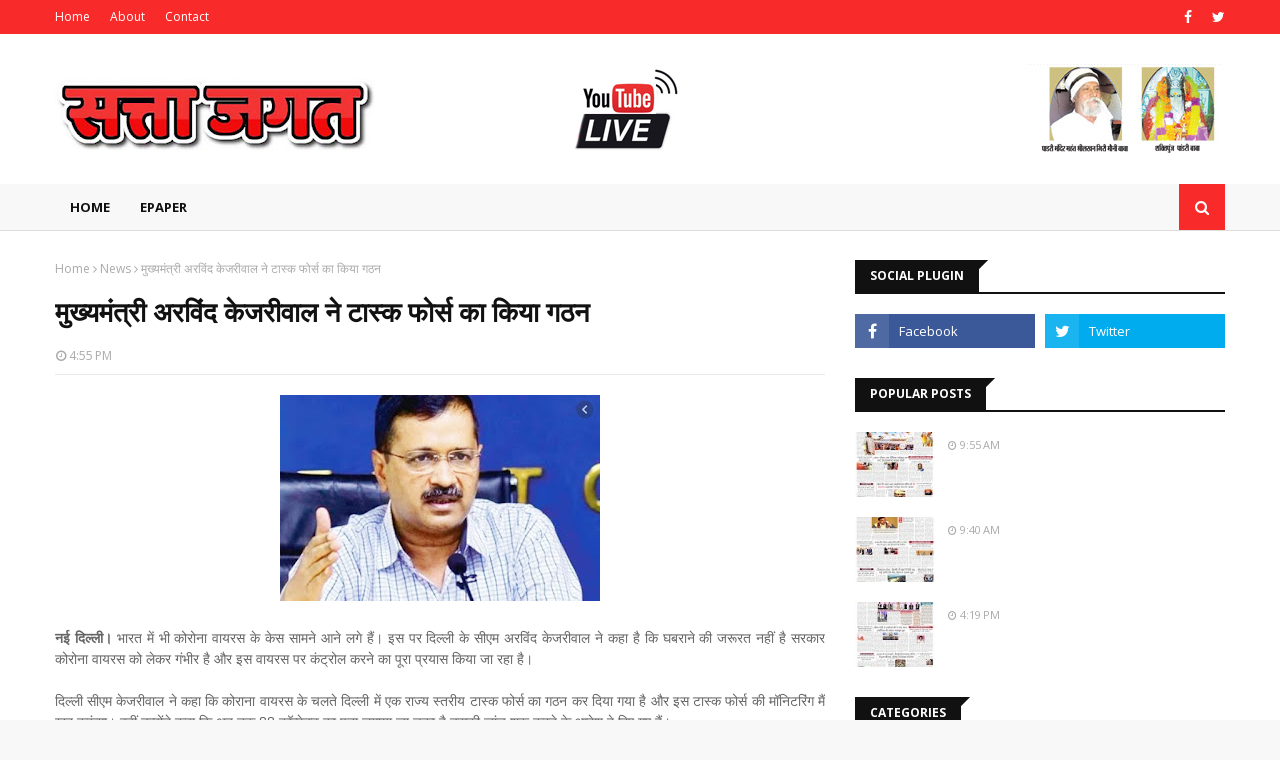

--- FILE ---
content_type: text/html; charset=utf-8
request_url: https://www.google.com/recaptcha/api2/aframe
body_size: 267
content:
<!DOCTYPE HTML><html><head><meta http-equiv="content-type" content="text/html; charset=UTF-8"></head><body><script nonce="eF-Kl4xsWeEnLq5k0L61ow">/** Anti-fraud and anti-abuse applications only. See google.com/recaptcha */ try{var clients={'sodar':'https://pagead2.googlesyndication.com/pagead/sodar?'};window.addEventListener("message",function(a){try{if(a.source===window.parent){var b=JSON.parse(a.data);var c=clients[b['id']];if(c){var d=document.createElement('img');d.src=c+b['params']+'&rc='+(localStorage.getItem("rc::a")?sessionStorage.getItem("rc::b"):"");window.document.body.appendChild(d);sessionStorage.setItem("rc::e",parseInt(sessionStorage.getItem("rc::e")||0)+1);localStorage.setItem("rc::h",'1768543764328');}}}catch(b){}});window.parent.postMessage("_grecaptcha_ready", "*");}catch(b){}</script></body></html>

--- FILE ---
content_type: text/javascript; charset=UTF-8
request_url: https://www.sattajagat.com/feeds/posts/default/-/News?alt=json-in-script&max-results=3&callback=jQuery112404770461419864396_1768543762468&_=1768543762469
body_size: 4210
content:
// API callback
jQuery112404770461419864396_1768543762468({"version":"1.0","encoding":"UTF-8","feed":{"xmlns":"http://www.w3.org/2005/Atom","xmlns$openSearch":"http://a9.com/-/spec/opensearchrss/1.0/","xmlns$blogger":"http://schemas.google.com/blogger/2008","xmlns$georss":"http://www.georss.org/georss","xmlns$gd":"http://schemas.google.com/g/2005","xmlns$thr":"http://purl.org/syndication/thread/1.0","id":{"$t":"tag:blogger.com,1999:blog-5208576666783924074"},"updated":{"$t":"2026-01-16T06:16:10.587+05:30"},"category":[{"term":"Epaper"},{"term":"News"},{"term":"congress"},{"term":"मुख्यमंत्री"},{"term":"bjp"},{"term":"सचिन पायलट"},{"term":"प्रधानमंत्री नरेंद्र मोदी"},{"term":"उत्तर प्रदेश"},{"term":"epaper news"},{"term":"भाजपा"},{"term":"devendra"},{"term":"police"},{"term":"gov"},{"term":"jaipur"},{"term":"rajasthan"},{"term":"पुलिस"},{"term":"ashok gahlot"},{"term":"cm ashok gehlot"},{"term":"nigam"},{"term":"कविता"},{"term":"मध्यप्रदेश"},{"term":"राज्यपाल"},{"term":"bikaner"},{"term":"bollywood"},{"term":"cbse"},{"term":"dgp"},{"term":"health"},{"term":"jail"},{"term":"navratra"},{"term":"roadways"},{"term":"अखिलेश यादव"},{"term":"एयरलाइंस"},{"term":"जैसलमेर"},{"term":"द रियल हीरो"},{"term":"पूर्व मुख्यमंत्री"},{"term":"बांद्रा स्टेशन"},{"term":"बाड़मेर"},{"term":"मुंबई"},{"term":"लॉकडाउन"}],"title":{"type":"text","$t":"sattajagat"},"subtitle":{"type":"html","$t":""},"link":[{"rel":"http://schemas.google.com/g/2005#feed","type":"application/atom+xml","href":"https:\/\/www.sattajagat.com\/feeds\/posts\/default"},{"rel":"self","type":"application/atom+xml","href":"https:\/\/www.blogger.com\/feeds\/5208576666783924074\/posts\/default\/-\/News?alt=json-in-script\u0026max-results=3"},{"rel":"alternate","type":"text/html","href":"https:\/\/www.sattajagat.com\/search\/label\/News"},{"rel":"hub","href":"http://pubsubhubbub.appspot.com/"},{"rel":"next","type":"application/atom+xml","href":"https:\/\/www.blogger.com\/feeds\/5208576666783924074\/posts\/default\/-\/News\/-\/News?alt=json-in-script\u0026start-index=4\u0026max-results=3"}],"author":[{"name":{"$t":"sattajagat"},"uri":{"$t":"http:\/\/www.blogger.com\/profile\/13310909724524806811"},"email":{"$t":"noreply@blogger.com"},"gd$image":{"rel":"http://schemas.google.com/g/2005#thumbnail","width":"32","height":"32","src":"\/\/blogger.googleusercontent.com\/img\/b\/R29vZ2xl\/AVvXsEgCLZdqVSI0LiMvVmyKm-p7x6R5D-KFKMmcqOfLox3BExAwnmQeaOdFd4p4zaJMsW1uVfsbmD1IBPRw5TR1OP53yhYFaBbjkGd6TEf_noa3VO2nbCQhOhpc8sOA2rK54A\/s220\/logo_1+2+3.JPG"}}],"generator":{"version":"7.00","uri":"http://www.blogger.com","$t":"Blogger"},"openSearch$totalResults":{"$t":"1197"},"openSearch$startIndex":{"$t":"1"},"openSearch$itemsPerPage":{"$t":"3"},"entry":[{"id":{"$t":"tag:blogger.com,1999:blog-5208576666783924074.post-1125578694008654051"},"published":{"$t":"2022-11-05T11:54:00.005+05:30"},"updated":{"$t":"2022-11-05T11:54:57.099+05:30"},"category":[{"scheme":"http://www.blogger.com/atom/ns#","term":"Epaper"},{"scheme":"http://www.blogger.com/atom/ns#","term":"News"}],"title":{"type":"text","$t":"पार्टी में कोई चुनौती नहीं, सिर्फ एप्रोच का फर्क-सीएम"},"content":{"type":"html","$t":"\u003Cp style=\"text-align: justify;\"\u003E\u003C\/p\u003E\u003Cdiv class=\"separator\" style=\"clear: both; text-align: center;\"\u003E\u003Ca href=\"https:\/\/blogger.googleusercontent.com\/img\/b\/R29vZ2xl\/AVvXsEhABcuhIj8eNKELx1hxxvE_K_B_voaFr_vqFdEz3ylsKcC04ChlpwAF5HHMk7Qz3toY5eEEFerH-C0ERyRX8cTWvn5C6p9452XKx29gaqSWhyHQob8WsOpGqbvzZ0T0lxrA604t7UOg97c_bUbUpAl6vc942_b6G80JnHXgU0IjIcMIBzr9L9EYPwQy\/s585\/Ghalot.jpg\" imageanchor=\"1\" style=\"margin-left: 1em; margin-right: 1em;\"\u003E\u003Cimg border=\"0\" data-original-height=\"531\" data-original-width=\"585\" height=\"290\" src=\"https:\/\/blogger.googleusercontent.com\/img\/b\/R29vZ2xl\/AVvXsEhABcuhIj8eNKELx1hxxvE_K_B_voaFr_vqFdEz3ylsKcC04ChlpwAF5HHMk7Qz3toY5eEEFerH-C0ERyRX8cTWvn5C6p9452XKx29gaqSWhyHQob8WsOpGqbvzZ0T0lxrA604t7UOg97c_bUbUpAl6vc942_b6G80JnHXgU0IjIcMIBzr9L9EYPwQy\/s320\/Ghalot.jpg\" width=\"320\" \/\u003E\u003C\/a\u003E\u003C\/div\u003E\u003Cbr \/\u003Eजयपुर। प्रदेश के मुख्यमंत्री अशोक गहलोत ने बारां में मीडिया को कहा कि कांग्रेस पार्टी में कोई चुनौती नहीं है सिर्फ एप्रोच का फर्क है और वह होना भी चाहिए हर किसी की महत्वाकांक्षा होती है और वह होनी भी चाहिए पत्रकारों द्वारा कांग्रेस पार्टी में चल रही अंदरूनी कलह को लेकर पूछे गए सवाल पर गहलोत ने कहा की पार्टी में कोई चुनौती नहीं है सबकी एक महत्वाकांक्षा होती है. सिर्फ एप्रोच का फर्क है और वह होना भी चाहिए. महत्वाकांक्षा रखना अच्छी बात है. मैं नहीं चाहता कि यहां कोई बात बोलूं. मैं सिर्फ यह चाहता हूं कि हम सब मिलकर अगला विधानसभा चुनाव जीतें। राजस्थान में पब्लिक इंटरेस्ट शो हो रहा है मुझे इस बार राजस्थान में कोई एंटी इनकंबेंसी नजर नहीं आ रही है हम चाहते हैं कि कांग्रेस देश में मजबूत राष्ट्रीय पार्टी के रूप में उभर कर सामने आए। उन्होंने कहा कि गुजरात के बाद हम राजस्थान जीते, तो भाजपा व एनडीए के अन्य दलों को गहरा झटका लगेगा. देश में महंगाई और बेरोजगारी बहुत बड़े मुद्दे हैं, जिसको लेकर हम जनता के सामने जाएंगे. हालांकि पायलट के मामले में उन्होंने चुप्पी साध ली और कहा कि मैं अभी कुछ नहीं बोलूंगा इसके बाद गहलोत सर्किट हाउस के बाहर आमजन व कार्यकर्ताओं से मिले।\u0026nbsp;\u003Cp\u003E\u003C\/p\u003E"},"link":[{"rel":"replies","type":"application/atom+xml","href":"https:\/\/www.sattajagat.com\/feeds\/1125578694008654051\/comments\/default","title":"Post Comments"},{"rel":"replies","type":"text/html","href":"https:\/\/www.sattajagat.com\/2022\/11\/blog-post_49.html#comment-form","title":"1 Comments"},{"rel":"edit","type":"application/atom+xml","href":"https:\/\/www.blogger.com\/feeds\/5208576666783924074\/posts\/default\/1125578694008654051"},{"rel":"self","type":"application/atom+xml","href":"https:\/\/www.blogger.com\/feeds\/5208576666783924074\/posts\/default\/1125578694008654051"},{"rel":"alternate","type":"text/html","href":"https:\/\/www.sattajagat.com\/2022\/11\/blog-post_49.html","title":"पार्टी में कोई चुनौती नहीं, सिर्फ एप्रोच का फर्क-सीएम"}],"author":[{"name":{"$t":"sattajagat"},"uri":{"$t":"http:\/\/www.blogger.com\/profile\/13310909724524806811"},"email":{"$t":"noreply@blogger.com"},"gd$image":{"rel":"http://schemas.google.com/g/2005#thumbnail","width":"32","height":"32","src":"\/\/blogger.googleusercontent.com\/img\/b\/R29vZ2xl\/AVvXsEgCLZdqVSI0LiMvVmyKm-p7x6R5D-KFKMmcqOfLox3BExAwnmQeaOdFd4p4zaJMsW1uVfsbmD1IBPRw5TR1OP53yhYFaBbjkGd6TEf_noa3VO2nbCQhOhpc8sOA2rK54A\/s220\/logo_1+2+3.JPG"}}],"media$thumbnail":{"xmlns$media":"http://search.yahoo.com/mrss/","url":"https:\/\/blogger.googleusercontent.com\/img\/b\/R29vZ2xl\/AVvXsEhABcuhIj8eNKELx1hxxvE_K_B_voaFr_vqFdEz3ylsKcC04ChlpwAF5HHMk7Qz3toY5eEEFerH-C0ERyRX8cTWvn5C6p9452XKx29gaqSWhyHQob8WsOpGqbvzZ0T0lxrA604t7UOg97c_bUbUpAl6vc942_b6G80JnHXgU0IjIcMIBzr9L9EYPwQy\/s72-c\/Ghalot.jpg","height":"72","width":"72"},"thr$total":{"$t":"1"}},{"id":{"$t":"tag:blogger.com,1999:blog-5208576666783924074.post-6731736784856692718"},"published":{"$t":"2022-10-16T16:12:00.003+05:30"},"updated":{"$t":"2022-10-16T16:12:22.240+05:30"},"category":[{"scheme":"http://www.blogger.com/atom/ns#","term":"Epaper"},{"scheme":"http://www.blogger.com/atom/ns#","term":"News"}],"title":{"type":"text","$t":"पूर्व मुख्यमंत्री राजे ने सेंट्रल पार्क में की मॉर्निग वॉक"},"content":{"type":"html","$t":"\u003Cp style=\"text-align: justify;\"\u003E\u003C\/p\u003E\u003Cdiv class=\"separator\" style=\"clear: both; text-align: center;\"\u003E\u003Ca href=\"https:\/\/blogger.googleusercontent.com\/img\/b\/R29vZ2xl\/AVvXsEjLE2i_BVG79BbPsjl2tlkj22NB9LDzWLvn6Foty4d54GStEmLoNJB5ZGYCwXkqYl-FVP4lkE7xA9vQ8o4vRPrdd0fu2VCaw58FwbsGFi49xiCEWneWn6PWGF31EJ3zQQ8PK1XdrjoMNYru9rlC7wjGIxsmFdAQBCWmFpfdvfwWkANY3EAhPblz58M5\/s750\/Purv-cm.bmp\" imageanchor=\"1\" style=\"margin-left: 1em; margin-right: 1em;\"\u003E\u003Cimg border=\"0\" data-original-height=\"407\" data-original-width=\"750\" height=\"174\" src=\"https:\/\/blogger.googleusercontent.com\/img\/b\/R29vZ2xl\/AVvXsEjLE2i_BVG79BbPsjl2tlkj22NB9LDzWLvn6Foty4d54GStEmLoNJB5ZGYCwXkqYl-FVP4lkE7xA9vQ8o4vRPrdd0fu2VCaw58FwbsGFi49xiCEWneWn6PWGF31EJ3zQQ8PK1XdrjoMNYru9rlC7wjGIxsmFdAQBCWmFpfdvfwWkANY3EAhPblz58M5\/s320\/Purv-cm.bmp\" width=\"320\" \/\u003E\u003C\/a\u003E\u003C\/div\u003E\u003Cbr \/\u003Eजयपुर। बीजेपी की राष्ट्रीय उपाध्यक्ष और पूर्व मुख्यमंत्री वसुंधरा राजे रविवार सुबह अचानक सेंट्रल पार्क पहुंची उन्होंने यहां ट्रैक पर 4 किलोमीटर की मॉर्निंग वॉक की.\u0026nbsp; मॉर्निंग वॉक के दौरान उनकी पुरानी मित्र मधु भी साथ रहीं इस दौरान दोनों ने पार्क के आसपास के प्राकृतिक नजारों को निहारा. वॉक पूरी करने के बाद राजे सेंट्रल पार्क में आने वाले वॉकर्स से भी मिली. सुबह अचानक पूर्व मुख्यमंत्री को देखते ही पार्क के आसपास नियमित मॉर्निंग वॉकर्स उनके साथ हो लिए और घूमते घूमते\u0026nbsp; लोगों ने पार्क और उससे जुड़े दूसरे पहलुओं पर राजे के सामने अपनी बात रखी। सेंट्रल पार्क में वॉक के दौरान वसुंधरा राजे से मिले कुछ लोगों ने उन्हें युवाओं के पलायन की जानकारी दी। वसुंधरा राजे ने भी मामले की गंभीरता को लेते हुए बातचीत के दौरान कहा कि सभी को अपनी सेहत पर ध्यान देना चाहिए इससे शरीर भी स्वस्थ रहेगा और लोग प्रदेश के विकास और कामकाज बढ़ाने में योगदान भी दे सकेंगे वसुंधरा राजे ने लोगों से मिली जानकारी के बाद कहा कि युवाओं के पलायन की जो बात आ रही है, वह बहुत गंभीर है. रोजगार नहीं मिलने से इस तरह की समस्या होना और भी चिंता बढ़ा देता है. राजे ने कहा कि प्रदेश के विकास में सब योगदान देंगे तो लोगों को रोजगार भी मिलेगा और युवाओं का पलायन भी रुकेगा। पूर्व मुख्यमंत्री वसुंधरा राजे ने सेंट्रल पार्क में वॉक के दौरान पार्क में फैली गंदगी पर नाराजगी जताई सेंट्रल पार्क का चक्कर पूरा करने के बाद वसुंधरा राजे ने जेडीसी रवि जैन को फोन कर उन्हें पार्क का दौरा करने की नसीहत दी। राजे ने कहा कि अधिकारियों को खुद यहां आकर हालात देखने चाहिए. फोन पर उन्होंने जेडीसी रवि जैन से कहा कि संभव हो तो दफ्तर जाने से पहले यहां आए जिससे यहां के हालात भी सुधरेंगे और वे खुद भी फिट रह सकेंगे। आमतौर पर वसुंधरा राजे रोजाना वर्कआउट करती हैं लेकिन घर में ही ट्रेडमिल पर एक्साइज करने वाली पूर्व मुख्यमंत्री ने आज लंबे समय बाद सेंट्रल पार्क का चक्कर लगाया.\u0026nbsp; महज 34 मिनट में 4 किलोमीटर का चक्कर पूरा करने के बाद उन्होंने मौके पर सुबह की सैर का आनंद लेते हुए लोगों से\u0026nbsp; बातचीत भी की।\u003Cp\u003E\u003C\/p\u003E"},"link":[{"rel":"replies","type":"application/atom+xml","href":"https:\/\/www.sattajagat.com\/feeds\/6731736784856692718\/comments\/default","title":"Post Comments"},{"rel":"replies","type":"text/html","href":"https:\/\/www.sattajagat.com\/2022\/10\/blog-post_28.html#comment-form","title":"0 Comments"},{"rel":"edit","type":"application/atom+xml","href":"https:\/\/www.blogger.com\/feeds\/5208576666783924074\/posts\/default\/6731736784856692718"},{"rel":"self","type":"application/atom+xml","href":"https:\/\/www.blogger.com\/feeds\/5208576666783924074\/posts\/default\/6731736784856692718"},{"rel":"alternate","type":"text/html","href":"https:\/\/www.sattajagat.com\/2022\/10\/blog-post_28.html","title":"पूर्व मुख्यमंत्री राजे ने सेंट्रल पार्क में की मॉर्निग वॉक"}],"author":[{"name":{"$t":"sattajagat"},"uri":{"$t":"http:\/\/www.blogger.com\/profile\/13310909724524806811"},"email":{"$t":"noreply@blogger.com"},"gd$image":{"rel":"http://schemas.google.com/g/2005#thumbnail","width":"32","height":"32","src":"\/\/blogger.googleusercontent.com\/img\/b\/R29vZ2xl\/AVvXsEgCLZdqVSI0LiMvVmyKm-p7x6R5D-KFKMmcqOfLox3BExAwnmQeaOdFd4p4zaJMsW1uVfsbmD1IBPRw5TR1OP53yhYFaBbjkGd6TEf_noa3VO2nbCQhOhpc8sOA2rK54A\/s220\/logo_1+2+3.JPG"}}],"media$thumbnail":{"xmlns$media":"http://search.yahoo.com/mrss/","url":"https:\/\/blogger.googleusercontent.com\/img\/b\/R29vZ2xl\/AVvXsEjLE2i_BVG79BbPsjl2tlkj22NB9LDzWLvn6Foty4d54GStEmLoNJB5ZGYCwXkqYl-FVP4lkE7xA9vQ8o4vRPrdd0fu2VCaw58FwbsGFi49xiCEWneWn6PWGF31EJ3zQQ8PK1XdrjoMNYru9rlC7wjGIxsmFdAQBCWmFpfdvfwWkANY3EAhPblz58M5\/s72-c\/Purv-cm.bmp","height":"72","width":"72"},"thr$total":{"$t":"0"}},{"id":{"$t":"tag:blogger.com,1999:blog-5208576666783924074.post-5818840391626614620"},"published":{"$t":"2022-09-03T20:21:00.003+05:30"},"updated":{"$t":"2022-09-03T20:21:34.073+05:30"},"category":[{"scheme":"http://www.blogger.com/atom/ns#","term":"Epaper"},{"scheme":"http://www.blogger.com/atom/ns#","term":"News"}],"title":{"type":"text","$t":"मुख्यमंत्री ने राष्ट्रपति मुर्मु से की शिष्टाचार भेंट"},"content":{"type":"html","$t":"\u003Cp style=\"text-align: justify;\"\u003E\u003C\/p\u003E\u003Cdiv class=\"separator\" style=\"clear: both; text-align: center;\"\u003E\u003Ca href=\"https:\/\/blogger.googleusercontent.com\/img\/b\/R29vZ2xl\/AVvXsEjJmOHZA1l2Ar4yBKjK19rOOthokDJkktmGNnSPKic4f7ZIWpSOQ9bEJcunP63YxndULQtEmoZsjORMNcRZSEb7EafXV7xM2PL1zWIGxIJh4yrp8HOt3Yx4ztxRYDMv0sCJBATr2ReFN_JUPJDYpBD79RMSHzQ2vWnUAIaoZxI2WlTFBm76F6Iees4W\/s650\/Cm-dd.jpg\" imageanchor=\"1\" style=\"margin-left: 1em; margin-right: 1em;\"\u003E\u003Cimg border=\"0\" data-original-height=\"511\" data-original-width=\"650\" height=\"252\" src=\"https:\/\/blogger.googleusercontent.com\/img\/b\/R29vZ2xl\/AVvXsEjJmOHZA1l2Ar4yBKjK19rOOthokDJkktmGNnSPKic4f7ZIWpSOQ9bEJcunP63YxndULQtEmoZsjORMNcRZSEb7EafXV7xM2PL1zWIGxIJh4yrp8HOt3Yx4ztxRYDMv0sCJBATr2ReFN_JUPJDYpBD79RMSHzQ2vWnUAIaoZxI2WlTFBm76F6Iees4W\/s320\/Cm-dd.jpg\" width=\"320\" \/\u003E\u003C\/a\u003E\u003C\/div\u003E\u003Cbr \/\u003Eजयपुर,सत्ताजगत। मुख्यमंत्री अशोक गहलोत ने राष्ट्रपति भवन में राष्ट्रपति श्रीमती द्रौपदी मुर्मु से शिष्टाचार भेंट की। श्री गहलोत ने श्रीमती मुर्मु को शुभकामनाएं दी।\u003Cp\u003E\u003C\/p\u003E"},"link":[{"rel":"replies","type":"application/atom+xml","href":"https:\/\/www.sattajagat.com\/feeds\/5818840391626614620\/comments\/default","title":"Post Comments"},{"rel":"replies","type":"text/html","href":"https:\/\/www.sattajagat.com\/2022\/09\/blog-post.html#comment-form","title":"0 Comments"},{"rel":"edit","type":"application/atom+xml","href":"https:\/\/www.blogger.com\/feeds\/5208576666783924074\/posts\/default\/5818840391626614620"},{"rel":"self","type":"application/atom+xml","href":"https:\/\/www.blogger.com\/feeds\/5208576666783924074\/posts\/default\/5818840391626614620"},{"rel":"alternate","type":"text/html","href":"https:\/\/www.sattajagat.com\/2022\/09\/blog-post.html","title":"मुख्यमंत्री ने राष्ट्रपति मुर्मु से की शिष्टाचार भेंट"}],"author":[{"name":{"$t":"sattajagat"},"uri":{"$t":"http:\/\/www.blogger.com\/profile\/13310909724524806811"},"email":{"$t":"noreply@blogger.com"},"gd$image":{"rel":"http://schemas.google.com/g/2005#thumbnail","width":"32","height":"32","src":"\/\/blogger.googleusercontent.com\/img\/b\/R29vZ2xl\/AVvXsEgCLZdqVSI0LiMvVmyKm-p7x6R5D-KFKMmcqOfLox3BExAwnmQeaOdFd4p4zaJMsW1uVfsbmD1IBPRw5TR1OP53yhYFaBbjkGd6TEf_noa3VO2nbCQhOhpc8sOA2rK54A\/s220\/logo_1+2+3.JPG"}}],"media$thumbnail":{"xmlns$media":"http://search.yahoo.com/mrss/","url":"https:\/\/blogger.googleusercontent.com\/img\/b\/R29vZ2xl\/AVvXsEjJmOHZA1l2Ar4yBKjK19rOOthokDJkktmGNnSPKic4f7ZIWpSOQ9bEJcunP63YxndULQtEmoZsjORMNcRZSEb7EafXV7xM2PL1zWIGxIJh4yrp8HOt3Yx4ztxRYDMv0sCJBATr2ReFN_JUPJDYpBD79RMSHzQ2vWnUAIaoZxI2WlTFBm76F6Iees4W\/s72-c\/Cm-dd.jpg","height":"72","width":"72"},"thr$total":{"$t":"0"}}]}});

--- FILE ---
content_type: text/javascript; charset=UTF-8
request_url: https://www.sattajagat.com/feeds/posts/default?max-results=3&start-index=3&alt=json-in-script&callback=jQuery112404770461419864396_1768543762464&_=1768543762465
body_size: 2280
content:
// API callback
jQuery112404770461419864396_1768543762464({"version":"1.0","encoding":"UTF-8","feed":{"xmlns":"http://www.w3.org/2005/Atom","xmlns$openSearch":"http://a9.com/-/spec/opensearchrss/1.0/","xmlns$blogger":"http://schemas.google.com/blogger/2008","xmlns$georss":"http://www.georss.org/georss","xmlns$gd":"http://schemas.google.com/g/2005","xmlns$thr":"http://purl.org/syndication/thread/1.0","id":{"$t":"tag:blogger.com,1999:blog-5208576666783924074"},"updated":{"$t":"2026-01-16T06:16:10.587+05:30"},"category":[{"term":"Epaper"},{"term":"News"},{"term":"congress"},{"term":"मुख्यमंत्री"},{"term":"bjp"},{"term":"सचिन पायलट"},{"term":"प्रधानमंत्री नरेंद्र मोदी"},{"term":"उत्तर प्रदेश"},{"term":"epaper news"},{"term":"भाजपा"},{"term":"devendra"},{"term":"police"},{"term":"gov"},{"term":"jaipur"},{"term":"rajasthan"},{"term":"पुलिस"},{"term":"ashok gahlot"},{"term":"cm ashok gehlot"},{"term":"nigam"},{"term":"कविता"},{"term":"मध्यप्रदेश"},{"term":"राज्यपाल"},{"term":"bikaner"},{"term":"bollywood"},{"term":"cbse"},{"term":"dgp"},{"term":"health"},{"term":"jail"},{"term":"navratra"},{"term":"roadways"},{"term":"अखिलेश यादव"},{"term":"एयरलाइंस"},{"term":"जैसलमेर"},{"term":"द रियल हीरो"},{"term":"पूर्व मुख्यमंत्री"},{"term":"बांद्रा स्टेशन"},{"term":"बाड़मेर"},{"term":"मुंबई"},{"term":"लॉकडाउन"}],"title":{"type":"text","$t":"sattajagat"},"subtitle":{"type":"html","$t":""},"link":[{"rel":"http://schemas.google.com/g/2005#feed","type":"application/atom+xml","href":"https:\/\/www.sattajagat.com\/feeds\/posts\/default"},{"rel":"self","type":"application/atom+xml","href":"https:\/\/www.blogger.com\/feeds\/5208576666783924074\/posts\/default?alt=json-in-script\u0026start-index=3\u0026max-results=3"},{"rel":"alternate","type":"text/html","href":"https:\/\/www.sattajagat.com\/"},{"rel":"hub","href":"http://pubsubhubbub.appspot.com/"},{"rel":"previous","type":"application/atom+xml","href":"https:\/\/www.blogger.com\/feeds\/5208576666783924074\/posts\/default?alt=json-in-script\u0026start-index=1\u0026max-results=3"},{"rel":"next","type":"application/atom+xml","href":"https:\/\/www.blogger.com\/feeds\/5208576666783924074\/posts\/default?alt=json-in-script\u0026start-index=6\u0026max-results=3"}],"author":[{"name":{"$t":"sattajagat"},"uri":{"$t":"http:\/\/www.blogger.com\/profile\/13310909724524806811"},"email":{"$t":"noreply@blogger.com"},"gd$image":{"rel":"http://schemas.google.com/g/2005#thumbnail","width":"32","height":"32","src":"\/\/blogger.googleusercontent.com\/img\/b\/R29vZ2xl\/AVvXsEgCLZdqVSI0LiMvVmyKm-p7x6R5D-KFKMmcqOfLox3BExAwnmQeaOdFd4p4zaJMsW1uVfsbmD1IBPRw5TR1OP53yhYFaBbjkGd6TEf_noa3VO2nbCQhOhpc8sOA2rK54A\/s220\/logo_1+2+3.JPG"}}],"generator":{"version":"7.00","uri":"http://www.blogger.com","$t":"Blogger"},"openSearch$totalResults":{"$t":"1878"},"openSearch$startIndex":{"$t":"3"},"openSearch$itemsPerPage":{"$t":"3"},"entry":[{"id":{"$t":"tag:blogger.com,1999:blog-5208576666783924074.post-4019811141541541224"},"published":{"$t":"2026-01-10T09:40:02.362+05:30"},"updated":{"$t":"2026-01-10T09:40:57.253+05:30"},"category":[{"scheme":"http://www.blogger.com/atom/ns#","term":"Epaper"}],"title":{"type":"text","$t":""},"content":{"type":"html","$t":"\u003Cp\u003E\u003C\/p\u003E\u003Cdiv class=\"separator\" style=\"clear: both; text-align: center;\"\u003E\u003Ca href=\"https:\/\/blogger.googleusercontent.com\/img\/b\/R29vZ2xl\/AVvXsEghdCnxjxlHgUC4FrxtVhYnBE1X0QF3DebK1eAgkI75KLP3LcEQa3WqHvFu4S1bsj4e8U0wWfXJ9UhlsTCoIG8Sq8_QBV4gKhRZYZGnobt8jJzCvYjzyCBP0u2yfJpmMtiBuLadXTBhVKIOeSuP5EmJ2WR6FX2piKOjTuHz3wb92qT4kZN-WdEmKnt-Xzg\/s3565\/10-1-2026.jpg\" imageanchor=\"1\" style=\"margin-left: 1em; margin-right: 1em;\"\u003E\u003Cimg border=\"0\" data-original-height=\"3565\" data-original-width=\"2244\" height=\"320\" src=\"https:\/\/blogger.googleusercontent.com\/img\/b\/R29vZ2xl\/AVvXsEghdCnxjxlHgUC4FrxtVhYnBE1X0QF3DebK1eAgkI75KLP3LcEQa3WqHvFu4S1bsj4e8U0wWfXJ9UhlsTCoIG8Sq8_QBV4gKhRZYZGnobt8jJzCvYjzyCBP0u2yfJpmMtiBuLadXTBhVKIOeSuP5EmJ2WR6FX2piKOjTuHz3wb92qT4kZN-WdEmKnt-Xzg\/s320\/10-1-2026.jpg\" width=\"201\" \/\u003E\u003C\/a\u003E\u003C\/div\u003E\u003Cbr \/\u003E\u0026nbsp;\u003Cp\u003E\u003C\/p\u003E"},"link":[{"rel":"replies","type":"application/atom+xml","href":"https:\/\/www.sattajagat.com\/feeds\/4019811141541541224\/comments\/default","title":"Post Comments"},{"rel":"replies","type":"text/html","href":"https:\/\/www.sattajagat.com\/2026\/01\/blog-post_10.html#comment-form","title":"0 Comments"},{"rel":"edit","type":"application/atom+xml","href":"https:\/\/www.blogger.com\/feeds\/5208576666783924074\/posts\/default\/4019811141541541224"},{"rel":"self","type":"application/atom+xml","href":"https:\/\/www.blogger.com\/feeds\/5208576666783924074\/posts\/default\/4019811141541541224"},{"rel":"alternate","type":"text/html","href":"https:\/\/www.sattajagat.com\/2026\/01\/blog-post_10.html","title":""}],"author":[{"name":{"$t":"sattajagat"},"uri":{"$t":"http:\/\/www.blogger.com\/profile\/13310909724524806811"},"email":{"$t":"noreply@blogger.com"},"gd$image":{"rel":"http://schemas.google.com/g/2005#thumbnail","width":"32","height":"32","src":"\/\/blogger.googleusercontent.com\/img\/b\/R29vZ2xl\/AVvXsEgCLZdqVSI0LiMvVmyKm-p7x6R5D-KFKMmcqOfLox3BExAwnmQeaOdFd4p4zaJMsW1uVfsbmD1IBPRw5TR1OP53yhYFaBbjkGd6TEf_noa3VO2nbCQhOhpc8sOA2rK54A\/s220\/logo_1+2+3.JPG"}}],"media$thumbnail":{"xmlns$media":"http://search.yahoo.com/mrss/","url":"https:\/\/blogger.googleusercontent.com\/img\/b\/R29vZ2xl\/AVvXsEghdCnxjxlHgUC4FrxtVhYnBE1X0QF3DebK1eAgkI75KLP3LcEQa3WqHvFu4S1bsj4e8U0wWfXJ9UhlsTCoIG8Sq8_QBV4gKhRZYZGnobt8jJzCvYjzyCBP0u2yfJpmMtiBuLadXTBhVKIOeSuP5EmJ2WR6FX2piKOjTuHz3wb92qT4kZN-WdEmKnt-Xzg\/s72-c\/10-1-2026.jpg","height":"72","width":"72"},"thr$total":{"$t":"0"}},{"id":{"$t":"tag:blogger.com,1999:blog-5208576666783924074.post-8125313667479334066"},"published":{"$t":"2026-01-08T09:33:12.802+05:30"},"updated":{"$t":"2026-01-08T09:33:53.917+05:30"},"category":[{"scheme":"http://www.blogger.com/atom/ns#","term":"Epaper"}],"title":{"type":"text","$t":""},"content":{"type":"html","$t":"\u003Cp\u003E\u003C\/p\u003E\u003Cdiv class=\"separator\" style=\"clear: both; text-align: center;\"\u003E\u003Ca href=\"https:\/\/blogger.googleusercontent.com\/img\/b\/R29vZ2xl\/AVvXsEiiV109XRPZXT1n4ZiKlSduLro1k2rxQYSE7krQQGmblbwKRBEVH0xfBzvPHHKkBY8bth38OZggmOZ5coqT582_1o4wP5JciFdlqZG-WxHNSD6RN2NW2gy7boWGh_-S_F2Jm1EfsyiA7Vh84dvOiFr3svJ7gO5aPLXMLV8j8XWZcHJraoiJZAqWHpVbRUE\/s3571\/8-1-2026.jpg\" imageanchor=\"1\" style=\"margin-left: 1em; margin-right: 1em;\"\u003E\u003Cimg border=\"0\" data-original-height=\"3571\" data-original-width=\"2256\" height=\"320\" src=\"https:\/\/blogger.googleusercontent.com\/img\/b\/R29vZ2xl\/AVvXsEiiV109XRPZXT1n4ZiKlSduLro1k2rxQYSE7krQQGmblbwKRBEVH0xfBzvPHHKkBY8bth38OZggmOZ5coqT582_1o4wP5JciFdlqZG-WxHNSD6RN2NW2gy7boWGh_-S_F2Jm1EfsyiA7Vh84dvOiFr3svJ7gO5aPLXMLV8j8XWZcHJraoiJZAqWHpVbRUE\/s320\/8-1-2026.jpg\" width=\"202\" \/\u003E\u003C\/a\u003E\u003C\/div\u003E\u003Cbr \/\u003E\u0026nbsp;\u003Cp\u003E\u003C\/p\u003E"},"link":[{"rel":"replies","type":"application/atom+xml","href":"https:\/\/www.sattajagat.com\/feeds\/8125313667479334066\/comments\/default","title":"Post Comments"},{"rel":"replies","type":"text/html","href":"https:\/\/www.sattajagat.com\/2026\/01\/blog-post_8.html#comment-form","title":"0 Comments"},{"rel":"edit","type":"application/atom+xml","href":"https:\/\/www.blogger.com\/feeds\/5208576666783924074\/posts\/default\/8125313667479334066"},{"rel":"self","type":"application/atom+xml","href":"https:\/\/www.blogger.com\/feeds\/5208576666783924074\/posts\/default\/8125313667479334066"},{"rel":"alternate","type":"text/html","href":"https:\/\/www.sattajagat.com\/2026\/01\/blog-post_8.html","title":""}],"author":[{"name":{"$t":"sattajagat"},"uri":{"$t":"http:\/\/www.blogger.com\/profile\/13310909724524806811"},"email":{"$t":"noreply@blogger.com"},"gd$image":{"rel":"http://schemas.google.com/g/2005#thumbnail","width":"32","height":"32","src":"\/\/blogger.googleusercontent.com\/img\/b\/R29vZ2xl\/AVvXsEgCLZdqVSI0LiMvVmyKm-p7x6R5D-KFKMmcqOfLox3BExAwnmQeaOdFd4p4zaJMsW1uVfsbmD1IBPRw5TR1OP53yhYFaBbjkGd6TEf_noa3VO2nbCQhOhpc8sOA2rK54A\/s220\/logo_1+2+3.JPG"}}],"media$thumbnail":{"xmlns$media":"http://search.yahoo.com/mrss/","url":"https:\/\/blogger.googleusercontent.com\/img\/b\/R29vZ2xl\/AVvXsEiiV109XRPZXT1n4ZiKlSduLro1k2rxQYSE7krQQGmblbwKRBEVH0xfBzvPHHKkBY8bth38OZggmOZ5coqT582_1o4wP5JciFdlqZG-WxHNSD6RN2NW2gy7boWGh_-S_F2Jm1EfsyiA7Vh84dvOiFr3svJ7gO5aPLXMLV8j8XWZcHJraoiJZAqWHpVbRUE\/s72-c\/8-1-2026.jpg","height":"72","width":"72"},"thr$total":{"$t":"0"}},{"id":{"$t":"tag:blogger.com,1999:blog-5208576666783924074.post-1542136445700499261"},"published":{"$t":"2026-01-07T16:19:00.001+05:30"},"updated":{"$t":"2026-01-07T16:19:31.122+05:30"},"category":[{"scheme":"http://www.blogger.com/atom/ns#","term":"Epaper"}],"title":{"type":"text","$t":""},"content":{"type":"html","$t":"\u003Cp\u003E\u003C\/p\u003E\u003Cdiv class=\"separator\" style=\"clear: both; text-align: center;\"\u003E\u003Ca href=\"https:\/\/blogger.googleusercontent.com\/img\/b\/R29vZ2xl\/AVvXsEgqY5zNLofPKcgteLgsPWwjCaAEmZOo9pmpfkWDmBE1yuH_lY0mCo9Z5GmdfDzmuwnmVe5EhqkVFNLthKNTy0VLh3xpVFkzsUVPTdpm9toRojkI2cEoTRPVSOXzFBVkGs55B6kC6hyfKuZyRcLGcfqAOOyFhndgumwnQdkjKk7TqVCSLc4EaqFZqQmBZwM\/s3512\/7-1-2026.jpg\" imageanchor=\"1\" style=\"margin-left: 1em; margin-right: 1em;\"\u003E\u003Cimg border=\"0\" data-original-height=\"3512\" data-original-width=\"2274\" height=\"320\" src=\"https:\/\/blogger.googleusercontent.com\/img\/b\/R29vZ2xl\/AVvXsEgqY5zNLofPKcgteLgsPWwjCaAEmZOo9pmpfkWDmBE1yuH_lY0mCo9Z5GmdfDzmuwnmVe5EhqkVFNLthKNTy0VLh3xpVFkzsUVPTdpm9toRojkI2cEoTRPVSOXzFBVkGs55B6kC6hyfKuZyRcLGcfqAOOyFhndgumwnQdkjKk7TqVCSLc4EaqFZqQmBZwM\/s320\/7-1-2026.jpg\" width=\"207\" \/\u003E\u003C\/a\u003E\u003C\/div\u003E\u003Cbr \/\u003E\u0026nbsp;\u003Cp\u003E\u003C\/p\u003E"},"link":[{"rel":"replies","type":"application/atom+xml","href":"https:\/\/www.sattajagat.com\/feeds\/1542136445700499261\/comments\/default","title":"Post Comments"},{"rel":"replies","type":"text/html","href":"https:\/\/www.sattajagat.com\/2026\/01\/blog-post_7.html#comment-form","title":"0 Comments"},{"rel":"edit","type":"application/atom+xml","href":"https:\/\/www.blogger.com\/feeds\/5208576666783924074\/posts\/default\/1542136445700499261"},{"rel":"self","type":"application/atom+xml","href":"https:\/\/www.blogger.com\/feeds\/5208576666783924074\/posts\/default\/1542136445700499261"},{"rel":"alternate","type":"text/html","href":"https:\/\/www.sattajagat.com\/2026\/01\/blog-post_7.html","title":""}],"author":[{"name":{"$t":"sattajagat"},"uri":{"$t":"http:\/\/www.blogger.com\/profile\/13310909724524806811"},"email":{"$t":"noreply@blogger.com"},"gd$image":{"rel":"http://schemas.google.com/g/2005#thumbnail","width":"32","height":"32","src":"\/\/blogger.googleusercontent.com\/img\/b\/R29vZ2xl\/AVvXsEgCLZdqVSI0LiMvVmyKm-p7x6R5D-KFKMmcqOfLox3BExAwnmQeaOdFd4p4zaJMsW1uVfsbmD1IBPRw5TR1OP53yhYFaBbjkGd6TEf_noa3VO2nbCQhOhpc8sOA2rK54A\/s220\/logo_1+2+3.JPG"}}],"media$thumbnail":{"xmlns$media":"http://search.yahoo.com/mrss/","url":"https:\/\/blogger.googleusercontent.com\/img\/b\/R29vZ2xl\/AVvXsEgqY5zNLofPKcgteLgsPWwjCaAEmZOo9pmpfkWDmBE1yuH_lY0mCo9Z5GmdfDzmuwnmVe5EhqkVFNLthKNTy0VLh3xpVFkzsUVPTdpm9toRojkI2cEoTRPVSOXzFBVkGs55B6kC6hyfKuZyRcLGcfqAOOyFhndgumwnQdkjKk7TqVCSLc4EaqFZqQmBZwM\/s72-c\/7-1-2026.jpg","height":"72","width":"72"},"thr$total":{"$t":"0"}}]}});

--- FILE ---
content_type: text/javascript; charset=UTF-8
request_url: https://www.sattajagat.com/feeds/posts/default/-/News?alt=json-in-script&max-results=3&callback=jQuery112404770461419864396_1768543762466&_=1768543762467
body_size: 4277
content:
// API callback
jQuery112404770461419864396_1768543762466({"version":"1.0","encoding":"UTF-8","feed":{"xmlns":"http://www.w3.org/2005/Atom","xmlns$openSearch":"http://a9.com/-/spec/opensearchrss/1.0/","xmlns$blogger":"http://schemas.google.com/blogger/2008","xmlns$georss":"http://www.georss.org/georss","xmlns$gd":"http://schemas.google.com/g/2005","xmlns$thr":"http://purl.org/syndication/thread/1.0","id":{"$t":"tag:blogger.com,1999:blog-5208576666783924074"},"updated":{"$t":"2026-01-16T06:16:10.587+05:30"},"category":[{"term":"Epaper"},{"term":"News"},{"term":"congress"},{"term":"मुख्यमंत्री"},{"term":"bjp"},{"term":"सचिन पायलट"},{"term":"प्रधानमंत्री नरेंद्र मोदी"},{"term":"उत्तर प्रदेश"},{"term":"epaper news"},{"term":"भाजपा"},{"term":"devendra"},{"term":"police"},{"term":"gov"},{"term":"jaipur"},{"term":"rajasthan"},{"term":"पुलिस"},{"term":"ashok gahlot"},{"term":"cm ashok gehlot"},{"term":"nigam"},{"term":"कविता"},{"term":"मध्यप्रदेश"},{"term":"राज्यपाल"},{"term":"bikaner"},{"term":"bollywood"},{"term":"cbse"},{"term":"dgp"},{"term":"health"},{"term":"jail"},{"term":"navratra"},{"term":"roadways"},{"term":"अखिलेश यादव"},{"term":"एयरलाइंस"},{"term":"जैसलमेर"},{"term":"द रियल हीरो"},{"term":"पूर्व मुख्यमंत्री"},{"term":"बांद्रा स्टेशन"},{"term":"बाड़मेर"},{"term":"मुंबई"},{"term":"लॉकडाउन"}],"title":{"type":"text","$t":"sattajagat"},"subtitle":{"type":"html","$t":""},"link":[{"rel":"http://schemas.google.com/g/2005#feed","type":"application/atom+xml","href":"https:\/\/www.sattajagat.com\/feeds\/posts\/default"},{"rel":"self","type":"application/atom+xml","href":"https:\/\/www.blogger.com\/feeds\/5208576666783924074\/posts\/default\/-\/News?alt=json-in-script\u0026max-results=3"},{"rel":"alternate","type":"text/html","href":"https:\/\/www.sattajagat.com\/search\/label\/News"},{"rel":"hub","href":"http://pubsubhubbub.appspot.com/"},{"rel":"next","type":"application/atom+xml","href":"https:\/\/www.blogger.com\/feeds\/5208576666783924074\/posts\/default\/-\/News\/-\/News?alt=json-in-script\u0026start-index=4\u0026max-results=3"}],"author":[{"name":{"$t":"sattajagat"},"uri":{"$t":"http:\/\/www.blogger.com\/profile\/13310909724524806811"},"email":{"$t":"noreply@blogger.com"},"gd$image":{"rel":"http://schemas.google.com/g/2005#thumbnail","width":"32","height":"32","src":"\/\/blogger.googleusercontent.com\/img\/b\/R29vZ2xl\/AVvXsEgCLZdqVSI0LiMvVmyKm-p7x6R5D-KFKMmcqOfLox3BExAwnmQeaOdFd4p4zaJMsW1uVfsbmD1IBPRw5TR1OP53yhYFaBbjkGd6TEf_noa3VO2nbCQhOhpc8sOA2rK54A\/s220\/logo_1+2+3.JPG"}}],"generator":{"version":"7.00","uri":"http://www.blogger.com","$t":"Blogger"},"openSearch$totalResults":{"$t":"1197"},"openSearch$startIndex":{"$t":"1"},"openSearch$itemsPerPage":{"$t":"3"},"entry":[{"id":{"$t":"tag:blogger.com,1999:blog-5208576666783924074.post-1125578694008654051"},"published":{"$t":"2022-11-05T11:54:00.005+05:30"},"updated":{"$t":"2022-11-05T11:54:57.099+05:30"},"category":[{"scheme":"http://www.blogger.com/atom/ns#","term":"Epaper"},{"scheme":"http://www.blogger.com/atom/ns#","term":"News"}],"title":{"type":"text","$t":"पार्टी में कोई चुनौती नहीं, सिर्फ एप्रोच का फर्क-सीएम"},"content":{"type":"html","$t":"\u003Cp style=\"text-align: justify;\"\u003E\u003C\/p\u003E\u003Cdiv class=\"separator\" style=\"clear: both; text-align: center;\"\u003E\u003Ca href=\"https:\/\/blogger.googleusercontent.com\/img\/b\/R29vZ2xl\/AVvXsEhABcuhIj8eNKELx1hxxvE_K_B_voaFr_vqFdEz3ylsKcC04ChlpwAF5HHMk7Qz3toY5eEEFerH-C0ERyRX8cTWvn5C6p9452XKx29gaqSWhyHQob8WsOpGqbvzZ0T0lxrA604t7UOg97c_bUbUpAl6vc942_b6G80JnHXgU0IjIcMIBzr9L9EYPwQy\/s585\/Ghalot.jpg\" imageanchor=\"1\" style=\"margin-left: 1em; margin-right: 1em;\"\u003E\u003Cimg border=\"0\" data-original-height=\"531\" data-original-width=\"585\" height=\"290\" src=\"https:\/\/blogger.googleusercontent.com\/img\/b\/R29vZ2xl\/AVvXsEhABcuhIj8eNKELx1hxxvE_K_B_voaFr_vqFdEz3ylsKcC04ChlpwAF5HHMk7Qz3toY5eEEFerH-C0ERyRX8cTWvn5C6p9452XKx29gaqSWhyHQob8WsOpGqbvzZ0T0lxrA604t7UOg97c_bUbUpAl6vc942_b6G80JnHXgU0IjIcMIBzr9L9EYPwQy\/s320\/Ghalot.jpg\" width=\"320\" \/\u003E\u003C\/a\u003E\u003C\/div\u003E\u003Cbr \/\u003Eजयपुर। प्रदेश के मुख्यमंत्री अशोक गहलोत ने बारां में मीडिया को कहा कि कांग्रेस पार्टी में कोई चुनौती नहीं है सिर्फ एप्रोच का फर्क है और वह होना भी चाहिए हर किसी की महत्वाकांक्षा होती है और वह होनी भी चाहिए पत्रकारों द्वारा कांग्रेस पार्टी में चल रही अंदरूनी कलह को लेकर पूछे गए सवाल पर गहलोत ने कहा की पार्टी में कोई चुनौती नहीं है सबकी एक महत्वाकांक्षा होती है. सिर्फ एप्रोच का फर्क है और वह होना भी चाहिए. महत्वाकांक्षा रखना अच्छी बात है. मैं नहीं चाहता कि यहां कोई बात बोलूं. मैं सिर्फ यह चाहता हूं कि हम सब मिलकर अगला विधानसभा चुनाव जीतें। राजस्थान में पब्लिक इंटरेस्ट शो हो रहा है मुझे इस बार राजस्थान में कोई एंटी इनकंबेंसी नजर नहीं आ रही है हम चाहते हैं कि कांग्रेस देश में मजबूत राष्ट्रीय पार्टी के रूप में उभर कर सामने आए। उन्होंने कहा कि गुजरात के बाद हम राजस्थान जीते, तो भाजपा व एनडीए के अन्य दलों को गहरा झटका लगेगा. देश में महंगाई और बेरोजगारी बहुत बड़े मुद्दे हैं, जिसको लेकर हम जनता के सामने जाएंगे. हालांकि पायलट के मामले में उन्होंने चुप्पी साध ली और कहा कि मैं अभी कुछ नहीं बोलूंगा इसके बाद गहलोत सर्किट हाउस के बाहर आमजन व कार्यकर्ताओं से मिले।\u0026nbsp;\u003Cp\u003E\u003C\/p\u003E"},"link":[{"rel":"replies","type":"application/atom+xml","href":"https:\/\/www.sattajagat.com\/feeds\/1125578694008654051\/comments\/default","title":"Post Comments"},{"rel":"replies","type":"text/html","href":"https:\/\/www.sattajagat.com\/2022\/11\/blog-post_49.html#comment-form","title":"1 Comments"},{"rel":"edit","type":"application/atom+xml","href":"https:\/\/www.blogger.com\/feeds\/5208576666783924074\/posts\/default\/1125578694008654051"},{"rel":"self","type":"application/atom+xml","href":"https:\/\/www.blogger.com\/feeds\/5208576666783924074\/posts\/default\/1125578694008654051"},{"rel":"alternate","type":"text/html","href":"https:\/\/www.sattajagat.com\/2022\/11\/blog-post_49.html","title":"पार्टी में कोई चुनौती नहीं, सिर्फ एप्रोच का फर्क-सीएम"}],"author":[{"name":{"$t":"sattajagat"},"uri":{"$t":"http:\/\/www.blogger.com\/profile\/13310909724524806811"},"email":{"$t":"noreply@blogger.com"},"gd$image":{"rel":"http://schemas.google.com/g/2005#thumbnail","width":"32","height":"32","src":"\/\/blogger.googleusercontent.com\/img\/b\/R29vZ2xl\/AVvXsEgCLZdqVSI0LiMvVmyKm-p7x6R5D-KFKMmcqOfLox3BExAwnmQeaOdFd4p4zaJMsW1uVfsbmD1IBPRw5TR1OP53yhYFaBbjkGd6TEf_noa3VO2nbCQhOhpc8sOA2rK54A\/s220\/logo_1+2+3.JPG"}}],"media$thumbnail":{"xmlns$media":"http://search.yahoo.com/mrss/","url":"https:\/\/blogger.googleusercontent.com\/img\/b\/R29vZ2xl\/AVvXsEhABcuhIj8eNKELx1hxxvE_K_B_voaFr_vqFdEz3ylsKcC04ChlpwAF5HHMk7Qz3toY5eEEFerH-C0ERyRX8cTWvn5C6p9452XKx29gaqSWhyHQob8WsOpGqbvzZ0T0lxrA604t7UOg97c_bUbUpAl6vc942_b6G80JnHXgU0IjIcMIBzr9L9EYPwQy\/s72-c\/Ghalot.jpg","height":"72","width":"72"},"thr$total":{"$t":"1"}},{"id":{"$t":"tag:blogger.com,1999:blog-5208576666783924074.post-6731736784856692718"},"published":{"$t":"2022-10-16T16:12:00.003+05:30"},"updated":{"$t":"2022-10-16T16:12:22.240+05:30"},"category":[{"scheme":"http://www.blogger.com/atom/ns#","term":"Epaper"},{"scheme":"http://www.blogger.com/atom/ns#","term":"News"}],"title":{"type":"text","$t":"पूर्व मुख्यमंत्री राजे ने सेंट्रल पार्क में की मॉर्निग वॉक"},"content":{"type":"html","$t":"\u003Cp style=\"text-align: justify;\"\u003E\u003C\/p\u003E\u003Cdiv class=\"separator\" style=\"clear: both; text-align: center;\"\u003E\u003Ca href=\"https:\/\/blogger.googleusercontent.com\/img\/b\/R29vZ2xl\/AVvXsEjLE2i_BVG79BbPsjl2tlkj22NB9LDzWLvn6Foty4d54GStEmLoNJB5ZGYCwXkqYl-FVP4lkE7xA9vQ8o4vRPrdd0fu2VCaw58FwbsGFi49xiCEWneWn6PWGF31EJ3zQQ8PK1XdrjoMNYru9rlC7wjGIxsmFdAQBCWmFpfdvfwWkANY3EAhPblz58M5\/s750\/Purv-cm.bmp\" imageanchor=\"1\" style=\"margin-left: 1em; margin-right: 1em;\"\u003E\u003Cimg border=\"0\" data-original-height=\"407\" data-original-width=\"750\" height=\"174\" src=\"https:\/\/blogger.googleusercontent.com\/img\/b\/R29vZ2xl\/AVvXsEjLE2i_BVG79BbPsjl2tlkj22NB9LDzWLvn6Foty4d54GStEmLoNJB5ZGYCwXkqYl-FVP4lkE7xA9vQ8o4vRPrdd0fu2VCaw58FwbsGFi49xiCEWneWn6PWGF31EJ3zQQ8PK1XdrjoMNYru9rlC7wjGIxsmFdAQBCWmFpfdvfwWkANY3EAhPblz58M5\/s320\/Purv-cm.bmp\" width=\"320\" \/\u003E\u003C\/a\u003E\u003C\/div\u003E\u003Cbr \/\u003Eजयपुर। बीजेपी की राष्ट्रीय उपाध्यक्ष और पूर्व मुख्यमंत्री वसुंधरा राजे रविवार सुबह अचानक सेंट्रल पार्क पहुंची उन्होंने यहां ट्रैक पर 4 किलोमीटर की मॉर्निंग वॉक की.\u0026nbsp; मॉर्निंग वॉक के दौरान उनकी पुरानी मित्र मधु भी साथ रहीं इस दौरान दोनों ने पार्क के आसपास के प्राकृतिक नजारों को निहारा. वॉक पूरी करने के बाद राजे सेंट्रल पार्क में आने वाले वॉकर्स से भी मिली. सुबह अचानक पूर्व मुख्यमंत्री को देखते ही पार्क के आसपास नियमित मॉर्निंग वॉकर्स उनके साथ हो लिए और घूमते घूमते\u0026nbsp; लोगों ने पार्क और उससे जुड़े दूसरे पहलुओं पर राजे के सामने अपनी बात रखी। सेंट्रल पार्क में वॉक के दौरान वसुंधरा राजे से मिले कुछ लोगों ने उन्हें युवाओं के पलायन की जानकारी दी। वसुंधरा राजे ने भी मामले की गंभीरता को लेते हुए बातचीत के दौरान कहा कि सभी को अपनी सेहत पर ध्यान देना चाहिए इससे शरीर भी स्वस्थ रहेगा और लोग प्रदेश के विकास और कामकाज बढ़ाने में योगदान भी दे सकेंगे वसुंधरा राजे ने लोगों से मिली जानकारी के बाद कहा कि युवाओं के पलायन की जो बात आ रही है, वह बहुत गंभीर है. रोजगार नहीं मिलने से इस तरह की समस्या होना और भी चिंता बढ़ा देता है. राजे ने कहा कि प्रदेश के विकास में सब योगदान देंगे तो लोगों को रोजगार भी मिलेगा और युवाओं का पलायन भी रुकेगा। पूर्व मुख्यमंत्री वसुंधरा राजे ने सेंट्रल पार्क में वॉक के दौरान पार्क में फैली गंदगी पर नाराजगी जताई सेंट्रल पार्क का चक्कर पूरा करने के बाद वसुंधरा राजे ने जेडीसी रवि जैन को फोन कर उन्हें पार्क का दौरा करने की नसीहत दी। राजे ने कहा कि अधिकारियों को खुद यहां आकर हालात देखने चाहिए. फोन पर उन्होंने जेडीसी रवि जैन से कहा कि संभव हो तो दफ्तर जाने से पहले यहां आए जिससे यहां के हालात भी सुधरेंगे और वे खुद भी फिट रह सकेंगे। आमतौर पर वसुंधरा राजे रोजाना वर्कआउट करती हैं लेकिन घर में ही ट्रेडमिल पर एक्साइज करने वाली पूर्व मुख्यमंत्री ने आज लंबे समय बाद सेंट्रल पार्क का चक्कर लगाया.\u0026nbsp; महज 34 मिनट में 4 किलोमीटर का चक्कर पूरा करने के बाद उन्होंने मौके पर सुबह की सैर का आनंद लेते हुए लोगों से\u0026nbsp; बातचीत भी की।\u003Cp\u003E\u003C\/p\u003E"},"link":[{"rel":"replies","type":"application/atom+xml","href":"https:\/\/www.sattajagat.com\/feeds\/6731736784856692718\/comments\/default","title":"Post Comments"},{"rel":"replies","type":"text/html","href":"https:\/\/www.sattajagat.com\/2022\/10\/blog-post_28.html#comment-form","title":"0 Comments"},{"rel":"edit","type":"application/atom+xml","href":"https:\/\/www.blogger.com\/feeds\/5208576666783924074\/posts\/default\/6731736784856692718"},{"rel":"self","type":"application/atom+xml","href":"https:\/\/www.blogger.com\/feeds\/5208576666783924074\/posts\/default\/6731736784856692718"},{"rel":"alternate","type":"text/html","href":"https:\/\/www.sattajagat.com\/2022\/10\/blog-post_28.html","title":"पूर्व मुख्यमंत्री राजे ने सेंट्रल पार्क में की मॉर्निग वॉक"}],"author":[{"name":{"$t":"sattajagat"},"uri":{"$t":"http:\/\/www.blogger.com\/profile\/13310909724524806811"},"email":{"$t":"noreply@blogger.com"},"gd$image":{"rel":"http://schemas.google.com/g/2005#thumbnail","width":"32","height":"32","src":"\/\/blogger.googleusercontent.com\/img\/b\/R29vZ2xl\/AVvXsEgCLZdqVSI0LiMvVmyKm-p7x6R5D-KFKMmcqOfLox3BExAwnmQeaOdFd4p4zaJMsW1uVfsbmD1IBPRw5TR1OP53yhYFaBbjkGd6TEf_noa3VO2nbCQhOhpc8sOA2rK54A\/s220\/logo_1+2+3.JPG"}}],"media$thumbnail":{"xmlns$media":"http://search.yahoo.com/mrss/","url":"https:\/\/blogger.googleusercontent.com\/img\/b\/R29vZ2xl\/AVvXsEjLE2i_BVG79BbPsjl2tlkj22NB9LDzWLvn6Foty4d54GStEmLoNJB5ZGYCwXkqYl-FVP4lkE7xA9vQ8o4vRPrdd0fu2VCaw58FwbsGFi49xiCEWneWn6PWGF31EJ3zQQ8PK1XdrjoMNYru9rlC7wjGIxsmFdAQBCWmFpfdvfwWkANY3EAhPblz58M5\/s72-c\/Purv-cm.bmp","height":"72","width":"72"},"thr$total":{"$t":"0"}},{"id":{"$t":"tag:blogger.com,1999:blog-5208576666783924074.post-5818840391626614620"},"published":{"$t":"2022-09-03T20:21:00.003+05:30"},"updated":{"$t":"2022-09-03T20:21:34.073+05:30"},"category":[{"scheme":"http://www.blogger.com/atom/ns#","term":"Epaper"},{"scheme":"http://www.blogger.com/atom/ns#","term":"News"}],"title":{"type":"text","$t":"मुख्यमंत्री ने राष्ट्रपति मुर्मु से की शिष्टाचार भेंट"},"content":{"type":"html","$t":"\u003Cp style=\"text-align: justify;\"\u003E\u003C\/p\u003E\u003Cdiv class=\"separator\" style=\"clear: both; text-align: center;\"\u003E\u003Ca href=\"https:\/\/blogger.googleusercontent.com\/img\/b\/R29vZ2xl\/AVvXsEjJmOHZA1l2Ar4yBKjK19rOOthokDJkktmGNnSPKic4f7ZIWpSOQ9bEJcunP63YxndULQtEmoZsjORMNcRZSEb7EafXV7xM2PL1zWIGxIJh4yrp8HOt3Yx4ztxRYDMv0sCJBATr2ReFN_JUPJDYpBD79RMSHzQ2vWnUAIaoZxI2WlTFBm76F6Iees4W\/s650\/Cm-dd.jpg\" imageanchor=\"1\" style=\"margin-left: 1em; margin-right: 1em;\"\u003E\u003Cimg border=\"0\" data-original-height=\"511\" data-original-width=\"650\" height=\"252\" src=\"https:\/\/blogger.googleusercontent.com\/img\/b\/R29vZ2xl\/AVvXsEjJmOHZA1l2Ar4yBKjK19rOOthokDJkktmGNnSPKic4f7ZIWpSOQ9bEJcunP63YxndULQtEmoZsjORMNcRZSEb7EafXV7xM2PL1zWIGxIJh4yrp8HOt3Yx4ztxRYDMv0sCJBATr2ReFN_JUPJDYpBD79RMSHzQ2vWnUAIaoZxI2WlTFBm76F6Iees4W\/s320\/Cm-dd.jpg\" width=\"320\" \/\u003E\u003C\/a\u003E\u003C\/div\u003E\u003Cbr \/\u003Eजयपुर,सत्ताजगत। मुख्यमंत्री अशोक गहलोत ने राष्ट्रपति भवन में राष्ट्रपति श्रीमती द्रौपदी मुर्मु से शिष्टाचार भेंट की। श्री गहलोत ने श्रीमती मुर्मु को शुभकामनाएं दी।\u003Cp\u003E\u003C\/p\u003E"},"link":[{"rel":"replies","type":"application/atom+xml","href":"https:\/\/www.sattajagat.com\/feeds\/5818840391626614620\/comments\/default","title":"Post Comments"},{"rel":"replies","type":"text/html","href":"https:\/\/www.sattajagat.com\/2022\/09\/blog-post.html#comment-form","title":"0 Comments"},{"rel":"edit","type":"application/atom+xml","href":"https:\/\/www.blogger.com\/feeds\/5208576666783924074\/posts\/default\/5818840391626614620"},{"rel":"self","type":"application/atom+xml","href":"https:\/\/www.blogger.com\/feeds\/5208576666783924074\/posts\/default\/5818840391626614620"},{"rel":"alternate","type":"text/html","href":"https:\/\/www.sattajagat.com\/2022\/09\/blog-post.html","title":"मुख्यमंत्री ने राष्ट्रपति मुर्मु से की शिष्टाचार भेंट"}],"author":[{"name":{"$t":"sattajagat"},"uri":{"$t":"http:\/\/www.blogger.com\/profile\/13310909724524806811"},"email":{"$t":"noreply@blogger.com"},"gd$image":{"rel":"http://schemas.google.com/g/2005#thumbnail","width":"32","height":"32","src":"\/\/blogger.googleusercontent.com\/img\/b\/R29vZ2xl\/AVvXsEgCLZdqVSI0LiMvVmyKm-p7x6R5D-KFKMmcqOfLox3BExAwnmQeaOdFd4p4zaJMsW1uVfsbmD1IBPRw5TR1OP53yhYFaBbjkGd6TEf_noa3VO2nbCQhOhpc8sOA2rK54A\/s220\/logo_1+2+3.JPG"}}],"media$thumbnail":{"xmlns$media":"http://search.yahoo.com/mrss/","url":"https:\/\/blogger.googleusercontent.com\/img\/b\/R29vZ2xl\/AVvXsEjJmOHZA1l2Ar4yBKjK19rOOthokDJkktmGNnSPKic4f7ZIWpSOQ9bEJcunP63YxndULQtEmoZsjORMNcRZSEb7EafXV7xM2PL1zWIGxIJh4yrp8HOt3Yx4ztxRYDMv0sCJBATr2ReFN_JUPJDYpBD79RMSHzQ2vWnUAIaoZxI2WlTFBm76F6Iees4W\/s72-c\/Cm-dd.jpg","height":"72","width":"72"},"thr$total":{"$t":"0"}}]}});